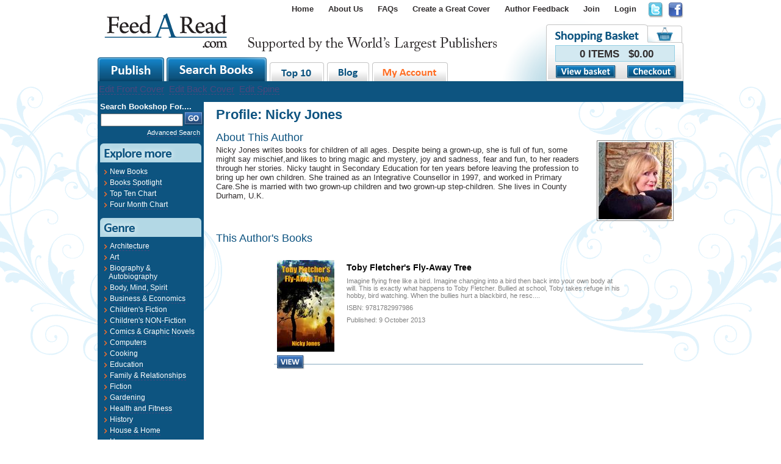

--- FILE ---
content_type: text/html; charset=utf-8
request_url: https://www.feedaread.com/profiles/3619/
body_size: 6674
content:


<!DOCTYPE html>
<html xmlns="http://www.w3.org/1999/xhtml" >
<head>
  <title>Nicky Jones | Books by this Author</title>
	<meta http-equiv="Content-Type" content="text/html; charset=utf-8" />
	<meta name="robots" content="All" />
	<meta name="description" content="About Nicky Jones and the books they have written.  Buy books online." />
	<meta name="author" content="Website designed and developed by Zarr - http://www.zarr.com" />
  <meta http-equiv="X-UA-Compatible" content="IE=8" />

	<link href="/Bundles/Styles?v=U21RIh3QypzRI3iZVoIyr9EDDjiKbVczACTL-1IOqk81" rel="stylesheet" type="text/css" />
  <link type="text/css" href="https://ajax.googleapis.com/ajax/libs/jqueryui/1.10.2/themes/smoothness/jquery-ui.css" rel="stylesheet" media="screen" />
  <link type="text/css" href="/js/fancybox.2.1.5/jquery.fancybox.min.css" rel="stylesheet" media="screen" />

  <link rel="shortcut icon" href="/favicon.ico" />
  <link rel="alternate" type="application/rss+xml" title="Latest Blog Posts" href="/blog.rss" />

  <script type="text/javascript" src="//ajax.googleapis.com/ajax/libs/jquery/1.9.1/jquery.min.js"></script>
  <script type="text/javascript" src="//ajax.googleapis.com/ajax/libs/jqueryui/1.10.3/jquery-ui.min.js"></script>
      <script src="https://unpkg.com/sweetalert/dist/sweetalert.min.js"></script>
  <script type="text/javascript" src="/js/fancybox.2.1.5/jquery.fancybox.min.js"></script>
  <script type="text/javascript" src="/js/general.js"></script>
    <script type="text/javascript" src="/js/jquery-extensions.js"></script>
    <script type="text/javascript" src="/js/jquery-Zarr-Extension.js"></script>
  <script type="text/javascript" src="/js/jquery-jtemplates.min.js"></script>
  <script type="text/javascript" src="/js/jquery-cookies.js"></script>
    <script type="text/javascript" src="/js/jquery-blazy.js"></script>

  <script>
    !function(f,b,e,v,n,t,s){if(f.fbq)return;n=f.fbq=function(){n.callMethod?n.callMethod.apply(n,arguments):n.queue.push(arguments)};if(!f._fbq)f._fbq=n;n.push=n;n.loaded=!0;n.version='2.0';n.queue=[];t=b.createElement(e);t.async=!0;t.src=v;s=b.getElementsByTagName(e)[0];s.parentNode.insertBefore(t,s)}(window,document,'script','//connect.facebook.net/en_US/fbevents.js');
    fbq('init', '831006487009823');
    fbq('track', "PageView");
  </script>
  <noscript><img height="1" width="1" style="display:none" src="https://www.facebook.com/tr?id=831006487009823&ev=PageView&noscript=1" /></noscript>

</head>

<body>
<form method="post" action="/profiles/3619/" id="aspnetForm">
<div class="aspNetHidden">
<input type="hidden" name="__VIEWSTATE" id="__VIEWSTATE" value="/[base64]/f3Qzg==" />
</div>




<div id="page">
 <div id="regTopMenuBar">
   <div class="socialNetworking">
     <a href="http://twitter.com/#!/FeedARead" target="_blank" rel="nofollow"><img src="/images/template/icon_twitter.png" /></a>
     <a href="http://www.facebook.com/search.php?q=feedaread&init=quick&tas=0.7073524571861479&ref=ts#!/profile.php?id=100002530161118" target="_blank" rel="nofollow"><img src="/images/template/icon_facebook.png" /></a>
   </div>
   <div class="menuLinks">
<ul><li><a href="/" rel="nofollow" title="Home" >Home</a></li>
<li><a href="/Information/About-Us.aspx" rel="nofollow" title="About Us" >About Us</a></li>
<li><a href="http://www.feedaread.com/faqs/" title="FAQs" target="_blank" rel="nofollow">FAQs</a></li>
<li><a href="/Authors/FeedARead-Template-Cover-Choice.aspx" rel="nofollow" title="Create a Great Cover" >Create a Great Cover</a></li>
<li><a href="/Authors/Author-Feedback-Self-Publishing.aspx" rel="nofollow" title="Author Feedback" >Author Feedback</a></li>
<li><a href="/authors/register.aspx" rel="nofollow" title="Join" >Join</a></li>
<li><a href="/login.aspx">Login</a></li>
</ul></div>
   <div class="basket">
     <div class="totalItems">0 ITEMS&nbsp;&nbsp;&nbsp;$0.00</div>
     <div class="viewCheckout">
       <div class="button"><a href="/shopping-basket.aspx"><img src="/images/buttons/baket_btn_viewbasket.png" /></a></div>
       <div class="button"><a href="/shopping-basket.aspx"><img src="/images/buttons/baket_btn_checkout.png" /></a></div>
     </div>
   </div>
   <div class="logo"><a href="/" rel="nofollow"><img src="/images/template/FAR_logo.png" alt="publish your book" /></a></div>
   <div class="tabs">
     <div class="big"><a href="/authors/"><img src="/images/template/maintab_publish.gif" alt="publish book" /></a></div>
     <div class="big"><a href="/books/spotlight.aspx"><img src="/images/template/maintab_searchbooks.gif" alt="search books" /></a></div>
     <div class="small"><a href="/books/top-ten.aspx"><img src="/images/template/maintab_top10.gif" alt="top 10 books" /></a></div>
     <div class="small"><a href="/blog/"><img src="/images/template/maintab_blog.gif" alt="self publish blog" /></a></div>
     <div class="small"><a href="/my-account/"><img src="/images/template/maintab_myaccount.gif" alt="my account" rel="nofollow" /></a></div>
   </div>
 </div>


 <div id="regMainContent">
   <div id="regMainContentBackground">
     <div class="topMenu">
       <div class="menuStrip">
           
            <a href="/authors/books/cover-creator/default.aspx?bookid=00000000-0000-0000-0000-000000000000&areaediting=front">Edit Front Cover</a>
            <a href="/authors/books/cover-creator/default.aspx?bookid=00000000-0000-0000-0000-000000000000&areaediting=back">Edit Back Cover</a>
            <a href="/authors/books/cover-creator/default.aspx?bookid=00000000-0000-0000-0000-000000000000&areaediting=spine">Edit Spine</a>
           
       </div>
     </div>

     <div id="regLeftMenu">

        
          <div id="search">
            <h2>Search Bookshop For....</h2>
            <table>
             <tr>
              <td><input name="ctl00$txtLHSSearchKeyword" type="text" maxlength="30" id="ctl00_txtLHSSearchKeyword" style="width:127px;" /></td>
              <td><input type="image" name="ctl00$btnTemplateSearchGo" id="ctl00_btnTemplateSearchGo" src="../../images/buttons/btn_go.png" /></td>
             </tr>
            </table>
            <div class="advancedSearch"><a href="/search/books.aspx">Advanced Search</a></div>
          </div>
        

        


        


        


        


        
          <div class="bigHeading">
            <img src="/images/leftMenu/Lmenu_h_explore.gif" />
          </div>
          <div class="menuItemsBox">
            <ul>
              <li><a href="/books/new.aspx">New Books</a></li>
              <li><a href="/books/spotlight.aspx">Books Spotlight</a></li>
              <li><a href="/books/top-ten.aspx">Top Ten Chart</a></li>
              <li><a href="/books/four-month-chart.aspx">Four Month Chart</a></li>
            </ul>
          </div>

          <div class="bigHeading">
            <img src="/images/leftMenu/Lmenu_h_genre.gif" />
          </div>

          <div class="menuItemsBox">
            <ul><li><a href="/books/Architecture/">Architecture</a></li><li><a href="/books/Art/">Art</a></li><li><a href="/books/Biography-and-Autobiography/">Biography & Autobiography</a></li><li><a href="/books/body-mind-spirit/">Body, Mind, Spirit</a></li><li><a href="/books/Business-and-Economics/">Business & Economics</a></li><li><a href="/books/childrens-fiction/">Children's Fiction</a></li><li><a href="/books/childrens-non-fiction/">Children's NON-Fiction</a></li><li><a href="/books/comics-and-graphic-novels/">Comics & Graphic Novels</a></li><li><a href="/books/Computers/">Computers</a></li><li><a href="/books/cooking/">Cooking</a></li><li><a href="/books/Education/">Education</a></li><li><a href="/books/Family-and-Relationships/">Family & Relationships</a></li><li><a href="/books/fiction/">Fiction</a></li><li><a href="/books/Gardening/">Gardening</a></li><li><a href="/books/health-and-fitness/">Health and Fitness</a></li><li><a href="/books/history/">History</a></li><li><a href="/books/House-and-Home/">House & Home</a></li><li><a href="/books/Humor/">Humor</a></li><li><a href="/books/Language-Arts-and-Disciplines/">Language Arts & Disciplines</a></li><li><a href="/books/Law/">Law</a></li><li><a href="/books/Mathematics/">Mathematics</a></li><li><a href="/books/Medical/">Medical</a></li><li><a href="/books/Music/">Music</a></li><li><a href="/books/Nature/">Nature</a></li><li><a href="/books/Performing-Arts/">Performing Arts</a></li><li><a href="/books/Pets/">Pets</a></li><li><a href="/books/philosophy/">Philosophy</a></li><li><a href="/books/Photography/">Photography</a></li><li><a href="/books/Poetry/">Poetry</a></li><li><a href="/books/Psychology/">Psychology</a></li><li><a href="/books/Religion/">Religion</a></li><li><a href="/books/Science/">Science</a></li><li><a href="/books/self-help/">Self Help</a></li><li><a href="/books/Sports-and-Recreation/">Sports & Recreation</a></li><li><a href="/Books/Technology-and-Engineering/">Technology & Engineering</a></li><li><a href="/Books/Transportation/">Transportation</a></li><li><a href="/books/travel/">Travel</a></li><li><a href="/books/true-crime/">True Crime</a></li></ul>
          </div>

          <br />
          <br />
        


         <div style="margin: 20px 0px 160px 0px; text-align: center;">
           &nbsp;
         </div>

     </div>

     


     
       <div id="regBodyContent">
          <h1>Profile: Nicky Jones</h1>
          
          
           
 
   <div class="userProfile">
     <div class="photo">
       <img id="ctl00_ContentPlaceHolder_imgPhoto" class="profilePhoto" src="/profiles/photos/Normal/9879eceb-d815-4bcc-8a58-629eb3e69f17.jpg" />
     </div>
 
     <h2>About This Author</h2>
     Nicky Jones writes books for children of all ages. Despite being a grown-up, she is full of fun, some might say mischief,and likes to bring magic and mystery, joy and sadness, fear and fun, to her readers through her stories. Nicky taught in Secondary Education for ten years before leaving the
 profession to bring up her own children. She trained as an Integrative Counsellor in 1997, and worked in Primary Care.She is married with two grown-up children and two grown-up step-children. She lives in County Durham, U.K.
   </div>
   
   <div style="clear: both;">
     <h2>This Author's Books</h2>
 
     
 
     <div class="booksList">
       
             <div class="bookItem">
               <div class="cover"><a id="ctl00_ContentPlaceHolder_rptBooks_ctl00_imgCover" href="/books/Toby-Fletchers-Fly-Away-Tree-9781782997986.aspx"><img src="/books/covers/thumbnails/e1958a10-ae47-4df5-9258-54bc92c7f971.jpg" alt="" /></a></div>       
               <div class="text">
                 <div class="bookName"><a id="ctl00_ContentPlaceHolder_rptBooks_ctl00_hypBookTitle" href="/books/Toby-Fletchers-Fly-Away-Tree-9781782997986.aspx">Toby Fletcher's Fly-Away Tree</a></div>
                 <div class="authorName"></div>
                 <div class="extract">Imagine flying free like a bird. Imagine changing into a bird then back into your own body at will. This is exactly what happens to Toby Fletcher. Bullied at school, Toby takes refuge in his hobby, bird watching. When the bullies hurt a blackbird, he resc....</div>
                 <div class="isbn">ISBN: 9781782997986</div>
                 <div class="published">Published: 9 October 2013</div>
               </div>     
               <div class="price"></div>     
               <div class="more"><a id="ctl00_ContentPlaceHolder_rptBooks_ctl00_hypMore" href="/books/Toby-Fletchers-Fly-Away-Tree-9781782997986.aspx"><img src="/images/buttons/btn_view.png" alt="" /></a></div>     
             </div>
         
     </div>
   
   </div>
 
            
      </div>
    
  </div>
  <div id="regFixHeights"></div>
 </div>

 <div id="regFooter">
     <div class="DesignedBy"><a href="http://www.zarr.com/">Website Design</a> By Zarr</div>
     <div class="Copyright">&copy;2026 FeedaRead.com.  All Rights Reserved.  </div>
     <div class="MenuLinks">
<ul><li><a href="/Information/Terms-and-Conditions.aspx" rel="nofollow" title="Terms and Conditions">Terms and Conditions</a></li>
<li>|</li><li><a href="/Information/Privacy-Policy.aspx" rel="nofollow" title="Privacy Policy">Privacy Policy</a></li>
</ul></div>
 </div>
</div>

<script type="text/javascript">
  $(document).ready(function () {
     $('img').parent('a').addClass('contains-image');
     setTimeout('rotateImage()', 2000);
 	 });

 	 var iImageNo = 0;

 	 function rotateImage() {
 	   if (iImageNo == 0)
 	     $("#publishers").attr('src','/images/leftMenu/Lpub_logo_randomh.gif').stop(true,true).hide().fadeIn();
 	   else
 	     $("#publishers").attr('src','/images/leftMenu/Lpub_logo_orion.gif').stop(true,true).hide().fadeIn();

 	   iImageNo = iImageNo + 1;
 	   if (iImageNo > 1) iImageNo = 0;
     setTimeout('rotateImage()', 15000);
 	 }

</script>


  
    <script>
      (function (i, s, o, g, r, a, m) {
        i['GoogleAnalyticsObject'] = r; i[r] = i[r] || function () {
          (i[r].q = i[r].q || []).push(arguments)
        }, i[r].l = 1 * new Date(); a = s.createElement(o),
        m = s.getElementsByTagName(o)[0]; a.async = 1; a.src = g; m.parentNode.insertBefore(a, m)
      })(window, document, 'script', '//www.google-analytics.com/analytics.js', 'ga');

      ga('create', 'UA-55221894-1', 'auto');
        ga('send', 'pageview');

    </script>
  


<div class="aspNetHidden">

	<input type="hidden" name="__VIEWSTATEGENERATOR" id="__VIEWSTATEGENERATOR" value="AB0D7348" />
</div></form>
</body>
</html>
